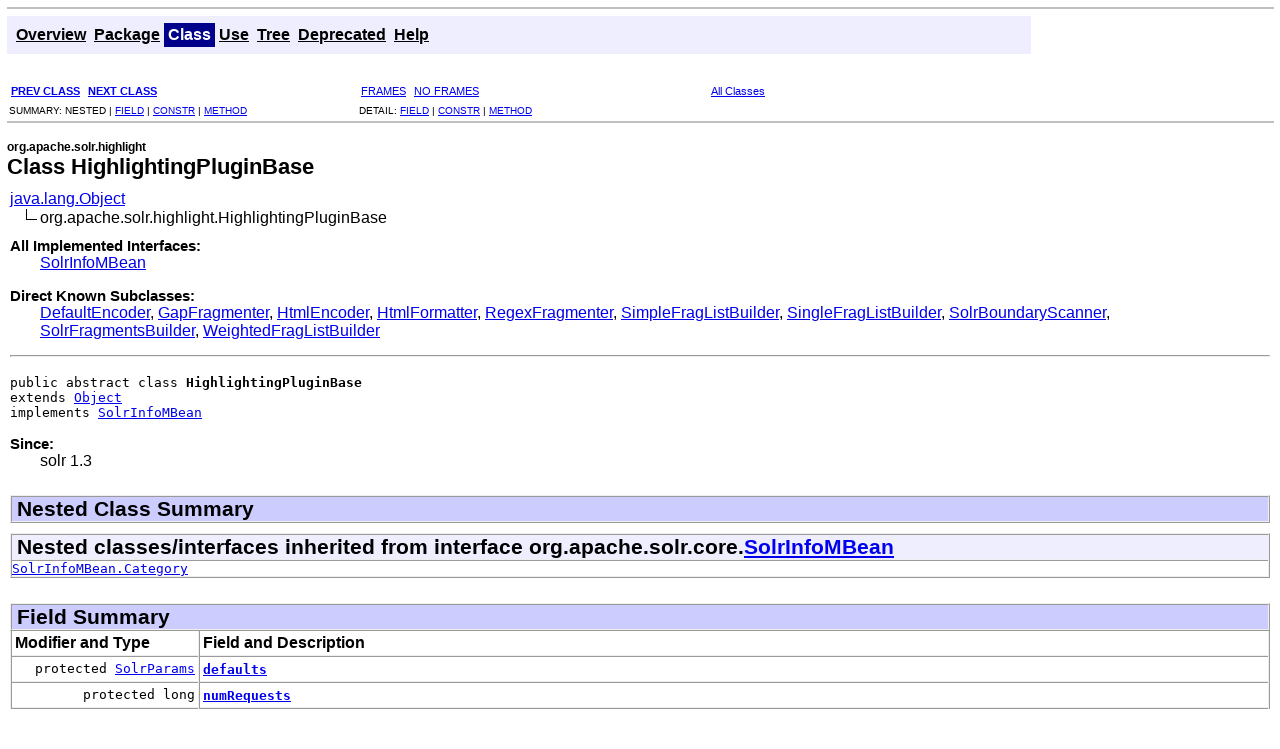

--- FILE ---
content_type: text/html
request_url: https://solr.apache.org/docs/4_6_1/solr-core/org/apache/solr/highlight/HighlightingPluginBase.html
body_size: 3191
content:
<!DOCTYPE HTML PUBLIC "-//W3C//DTD HTML 4.01 Transitional//EN" "http://www.w3.org/TR/html4/loose.dtd">
<!-- NewPage -->
<html lang="en">
<head>
<!-- Generated by javadoc (version 1.6.0_27) on Thu Jan 23 20:22:06 EST 2014 -->
<meta http-equiv="Content-Type" content="text/html" charset="utf-8">
<title>HighlightingPluginBase (Solr 4.6.1 API)</title>
<meta name="date" content="2014-01-23">
<link rel="stylesheet" type="text/css" href="../../../../stylesheet.css" title="Style">
</head>
<body>
<script type="text/javascript"><!--
    if (location.href.indexOf('is-external=true') == -1) {
        parent.document.title="HighlightingPluginBase (Solr 4.6.1 API)";
    }
//-->
</script>
<noscript>
<div>JavaScript is disabled on your browser.</div>
</noscript>
<!-- ========= START OF TOP NAVBAR ======= -->
<div class="topNav"><a name="navbar_top">
<!--   -->
</a><a href="#skip-navbar_top" title="Skip navigation links"></a><a name="navbar_top_firstrow">
<!--   -->
</a>
<ul class="navList" title="Navigation">
<li><a href="../../../../overview-summary.html">Overview</a></li>
<li><a href="package-summary.html">Package</a></li>
<li class="navBarCell1Rev">Class</li>
<li><a href="class-use/HighlightingPluginBase.html">Use</a></li>
<li><a href="package-tree.html">Tree</a></li>
<li><a href="../../../../deprecated-list.html">Deprecated</a></li>
<li><a href="../../../../help-doc.html">Help</a></li>
</ul>
</div>
<div class="subNav">
<ul class="navList">
<li><a href="../../../../org/apache/solr/highlight/GapFragmenter.html" title="class in org.apache.solr.highlight"><span class="strong">PREV CLASS</span></a></li>
<li><a href="../../../../org/apache/solr/highlight/HtmlEncoder.html" title="class in org.apache.solr.highlight"><span class="strong">NEXT CLASS</span></a></li>
</ul>
<ul class="navList">
<li><a href="../../../../index.html?org/apache/solr/highlight/HighlightingPluginBase.html" target="_top">FRAMES</a></li>
<li><a href="HighlightingPluginBase.html" target="_top">NO FRAMES</a></li>
</ul>
<ul class="navList" id="allclasses_navbar_top">
<li><a href="../../../../allclasses-noframe.html">All Classes</a></li>
</ul>
<div>
<script type="text/javascript"><!--
  allClassesLink = document.getElementById("allclasses_navbar_top");
  if(window==top) {
    allClassesLink.style.display = "block";
  }
  else {
    allClassesLink.style.display = "none";
  }
  //-->
</script>
</div>
<div>
<ul class="subNavList">
<li>SUMMARY:&nbsp;</li>
<li>NESTED&nbsp;|&nbsp;</li>
<li><a href="#field_summary">FIELD</a>&nbsp;|&nbsp;</li>
<li><a href="#constructor_summary">CONSTR</a>&nbsp;|&nbsp;</li>
<li><a href="#method_summary">METHOD</a></li>
</ul>
<ul class="subNavList">
<li>DETAIL:&nbsp;</li>
<li><a href="#field_detail">FIELD</a>&nbsp;|&nbsp;</li>
<li><a href="#constructor_detail">CONSTR</a>&nbsp;|&nbsp;</li>
<li><a href="#method_detail">METHOD</a></li>
</ul>
</div>
<a name="skip-navbar_top">
<!--   -->
</a></div>
<!-- ========= END OF TOP NAVBAR ========= -->
<!-- ======== START OF CLASS DATA ======== -->
<div class="header">
<p class="subTitle">org.apache.solr.highlight</p>
<h2 title="Class HighlightingPluginBase" class="title">Class HighlightingPluginBase</h2>
</div>
<div class="contentContainer">
<ul class="inheritance">
<li><a href="http://download.oracle.com/javase/6/docs/api/java/lang/Object.html?is-external=true" title="class or interface in java.lang">java.lang.Object</a></li>
<li>
<ul class="inheritance">
<li>org.apache.solr.highlight.HighlightingPluginBase</li>
</ul>
</li>
</ul>
<div class="description">
<ul class="blockList">
<li class="blockList">
<dl>
<dt>All Implemented Interfaces:</dt>
<dd><a href="../../../../org/apache/solr/core/SolrInfoMBean.html" title="interface in org.apache.solr.core">SolrInfoMBean</a></dd>
</dl>
<dl>
<dt>Direct Known Subclasses:</dt>
<dd><a href="../../../../org/apache/solr/highlight/DefaultEncoder.html" title="class in org.apache.solr.highlight">DefaultEncoder</a>, <a href="../../../../org/apache/solr/highlight/GapFragmenter.html" title="class in org.apache.solr.highlight">GapFragmenter</a>, <a href="../../../../org/apache/solr/highlight/HtmlEncoder.html" title="class in org.apache.solr.highlight">HtmlEncoder</a>, <a href="../../../../org/apache/solr/highlight/HtmlFormatter.html" title="class in org.apache.solr.highlight">HtmlFormatter</a>, <a href="../../../../org/apache/solr/highlight/RegexFragmenter.html" title="class in org.apache.solr.highlight">RegexFragmenter</a>, <a href="../../../../org/apache/solr/highlight/SimpleFragListBuilder.html" title="class in org.apache.solr.highlight">SimpleFragListBuilder</a>, <a href="../../../../org/apache/solr/highlight/SingleFragListBuilder.html" title="class in org.apache.solr.highlight">SingleFragListBuilder</a>, <a href="../../../../org/apache/solr/highlight/SolrBoundaryScanner.html" title="class in org.apache.solr.highlight">SolrBoundaryScanner</a>, <a href="../../../../org/apache/solr/highlight/SolrFragmentsBuilder.html" title="class in org.apache.solr.highlight">SolrFragmentsBuilder</a>, <a href="../../../../org/apache/solr/highlight/WeightedFragListBuilder.html" title="class in org.apache.solr.highlight">WeightedFragListBuilder</a></dd>
</dl>
<hr>
<br>
<pre>public abstract class <strong>HighlightingPluginBase</strong>
extends <a href="http://download.oracle.com/javase/6/docs/api/java/lang/Object.html?is-external=true" title="class or interface in java.lang">Object</a>
implements <a href="../../../../org/apache/solr/core/SolrInfoMBean.html" title="interface in org.apache.solr.core">SolrInfoMBean</a></pre>
<dl><dt><span class="strong">Since:</span></dt>
  <dd>solr 1.3</dd></dl>
</li>
</ul>
</div>
<div class="summary">
<ul class="blockList">
<li class="blockList">
<!-- ======== NESTED CLASS SUMMARY ======== -->
<ul class="blockList">
<li class="blockList"><a name="nested_class_summary">
<!--   -->
</a>
<h3>Nested Class Summary</h3>
<ul class="blockList">
<li class="blockList"><a name="nested_classes_inherited_from_class_org.apache.solr.core.SolrInfoMBean">
<!--   -->
</a>
<h3>Nested classes/interfaces inherited from interface&nbsp;org.apache.solr.core.<a href="../../../../org/apache/solr/core/SolrInfoMBean.html" title="interface in org.apache.solr.core">SolrInfoMBean</a></h3>
<code><a href="../../../../org/apache/solr/core/SolrInfoMBean.Category.html" title="enum in org.apache.solr.core">SolrInfoMBean.Category</a></code></li>
</ul>
</li>
</ul>
<!-- =========== FIELD SUMMARY =========== -->
<ul class="blockList">
<li class="blockList"><a name="field_summary">
<!--   -->
</a>
<h3>Field Summary</h3>
<table class="overviewSummary" border="0" cellpadding="3" cellspacing="0" summary="Field Summary table, listing fields, and an explanation">
<caption><span>Fields</span><span class="tabEnd">&nbsp;</span></caption>
<tr>
<th class="colFirst" scope="col">Modifier and Type</th>
<th class="colLast" scope="col">Field and Description</th>
</tr>
<tr class="altColor">
<td class="colFirst"><code>protected <a href="../../../../../solr-solrj/org/apache/solr/common/params/SolrParams.html?is-external=true" title="class or interface in org.apache.solr.common.params">SolrParams</a></code></td>
<td class="colLast"><code><strong><a href="../../../../org/apache/solr/highlight/HighlightingPluginBase.html#defaults">defaults</a></strong></code>&nbsp;</td>
</tr>
<tr class="rowColor">
<td class="colFirst"><code>protected long</code></td>
<td class="colLast"><code><strong><a href="../../../../org/apache/solr/highlight/HighlightingPluginBase.html#numRequests">numRequests</a></strong></code>&nbsp;</td>
</tr>
</table>
</li>
</ul>
<!-- ======== CONSTRUCTOR SUMMARY ======== -->
<ul class="blockList">
<li class="blockList"><a name="constructor_summary">
<!--   -->
</a>
<h3>Constructor Summary</h3>
<table class="overviewSummary" border="0" cellpadding="3" cellspacing="0" summary="Constructor Summary table, listing constructors, and an explanation">
<caption><span>Constructors</span><span class="tabEnd">&nbsp;</span></caption>
<tr>
<th class="colOne" scope="col">Constructor and Description</th>
</tr>
<tr class="altColor">
<td class="colOne"><code><strong><a href="../../../../org/apache/solr/highlight/HighlightingPluginBase.html#HighlightingPluginBase()">HighlightingPluginBase</a></strong>()</code>&nbsp;</td>
</tr>
</table>
</li>
</ul>
<!-- ========== METHOD SUMMARY =========== -->
<ul class="blockList">
<li class="blockList"><a name="method_summary">
<!--   -->
</a>
<h3>Method Summary</h3>
<table class="overviewSummary" border="0" cellpadding="3" cellspacing="0" summary="Method Summary table, listing methods, and an explanation">
<caption><span>Methods</span><span class="tabEnd">&nbsp;</span></caption>
<tr>
<th class="colFirst" scope="col">Modifier and Type</th>
<th class="colLast" scope="col">Method and Description</th>
</tr>
<tr class="altColor">
<td class="colFirst"><code><a href="../../../../org/apache/solr/core/SolrInfoMBean.Category.html" title="enum in org.apache.solr.core">SolrInfoMBean.Category</a></code></td>
<td class="colLast"><code><strong><a href="../../../../org/apache/solr/highlight/HighlightingPluginBase.html#getCategory()">getCategory</a></strong>()</code>
<div class="block">Purpose of this Class</div>
</td>
</tr>
<tr class="rowColor">
<td class="colFirst"><code>abstract <a href="http://download.oracle.com/javase/6/docs/api/java/lang/String.html?is-external=true" title="class or interface in java.lang">String</a></code></td>
<td class="colLast"><code><strong><a href="../../../../org/apache/solr/highlight/HighlightingPluginBase.html#getDescription()">getDescription</a></strong>()</code>
<div class="block">Simple one or two line description</div>
</td>
</tr>
<tr class="altColor">
<td class="colFirst"><code><a href="http://download.oracle.com/javase/6/docs/api/java/net/URL.html?is-external=true" title="class or interface in java.net">URL</a>[]</code></td>
<td class="colLast"><code><strong><a href="../../../../org/apache/solr/highlight/HighlightingPluginBase.html#getDocs()">getDocs</a></strong>()</code>
<div class="block">Documentation URL list.</div>
</td>
</tr>
<tr class="rowColor">
<td class="colFirst"><code><a href="http://download.oracle.com/javase/6/docs/api/java/lang/String.html?is-external=true" title="class or interface in java.lang">String</a></code></td>
<td class="colLast"><code><strong><a href="../../../../org/apache/solr/highlight/HighlightingPluginBase.html#getName()">getName</a></strong>()</code>
<div class="block">Simple common usage name, e.g.</div>
</td>
</tr>
<tr class="altColor">
<td class="colFirst"><code>abstract <a href="http://download.oracle.com/javase/6/docs/api/java/lang/String.html?is-external=true" title="class or interface in java.lang">String</a></code></td>
<td class="colLast"><code><strong><a href="../../../../org/apache/solr/highlight/HighlightingPluginBase.html#getSource()">getSource</a></strong>()</code>
<div class="block">CVS Source, SVN Source, etc</div>
</td>
</tr>
<tr class="rowColor">
<td class="colFirst"><code><a href="../../../../../solr-solrj/org/apache/solr/common/util/NamedList.html?is-external=true" title="class or interface in org.apache.solr.common.util">NamedList</a></code></td>
<td class="colLast"><code><strong><a href="../../../../org/apache/solr/highlight/HighlightingPluginBase.html#getStatistics()">getStatistics</a></strong>()</code>
<div class="block">Any statistics this instance would like to be publicly available via
 the Solr Administration interface.</div>
</td>
</tr>
<tr class="altColor">
<td class="colFirst"><code><a href="http://download.oracle.com/javase/6/docs/api/java/lang/String.html?is-external=true" title="class or interface in java.lang">String</a></code></td>
<td class="colLast"><code><strong><a href="../../../../org/apache/solr/highlight/HighlightingPluginBase.html#getVersion()">getVersion</a></strong>()</code>
<div class="block">Simple common usage version, e.g.</div>
</td>
</tr>
<tr class="rowColor">
<td class="colFirst"><code>void</code></td>
<td class="colLast"><code><strong><a href="../../../../org/apache/solr/highlight/HighlightingPluginBase.html#init(org.apache.solr.common.util.NamedList)">init</a></strong>(<a href="../../../../../solr-solrj/org/apache/solr/common/util/NamedList.html?is-external=true" title="class or interface in org.apache.solr.common.util">NamedList</a>&nbsp;args)</code>&nbsp;</td>
</tr>
</table>
<ul class="blockList">
<li class="blockList"><a name="methods_inherited_from_class_java.lang.Object">
<!--   -->
</a>
<h3>Methods inherited from class&nbsp;java.lang.<a href="http://download.oracle.com/javase/6/docs/api/java/lang/Object.html?is-external=true" title="class or interface in java.lang">Object</a></h3>
<code><a href="http://download.oracle.com/javase/6/docs/api/java/lang/Object.html?is-external=true#clone()" title="class or interface in java.lang">clone</a>, <a href="http://download.oracle.com/javase/6/docs/api/java/lang/Object.html?is-external=true#equals(java.lang.Object)" title="class or interface in java.lang">equals</a>, <a href="http://download.oracle.com/javase/6/docs/api/java/lang/Object.html?is-external=true#finalize()" title="class or interface in java.lang">finalize</a>, <a href="http://download.oracle.com/javase/6/docs/api/java/lang/Object.html?is-external=true#getClass()" title="class or interface in java.lang">getClass</a>, <a href="http://download.oracle.com/javase/6/docs/api/java/lang/Object.html?is-external=true#hashCode()" title="class or interface in java.lang">hashCode</a>, <a href="http://download.oracle.com/javase/6/docs/api/java/lang/Object.html?is-external=true#notify()" title="class or interface in java.lang">notify</a>, <a href="http://download.oracle.com/javase/6/docs/api/java/lang/Object.html?is-external=true#notifyAll()" title="class or interface in java.lang">notifyAll</a>, <a href="http://download.oracle.com/javase/6/docs/api/java/lang/Object.html?is-external=true#toString()" title="class or interface in java.lang">toString</a>, <a href="http://download.oracle.com/javase/6/docs/api/java/lang/Object.html?is-external=true#wait()" title="class or interface in java.lang">wait</a>, <a href="http://download.oracle.com/javase/6/docs/api/java/lang/Object.html?is-external=true#wait(long)" title="class or interface in java.lang">wait</a>, <a href="http://download.oracle.com/javase/6/docs/api/java/lang/Object.html?is-external=true#wait(long, int)" title="class or interface in java.lang">wait</a></code></li>
</ul>
</li>
</ul>
</li>
</ul>
</div>
<div class="details">
<ul class="blockList">
<li class="blockList">
<!-- ============ FIELD DETAIL =========== -->
<ul class="blockList">
<li class="blockList"><a name="field_detail">
<!--   -->
</a>
<h3>Field Detail</h3>
<a name="numRequests">
<!--   -->
</a>
<ul class="blockList">
<li class="blockList">
<h4>numRequests</h4>
<pre>protected&nbsp;long numRequests</pre>
</li>
</ul>
<a name="defaults">
<!--   -->
</a>
<ul class="blockListLast">
<li class="blockList">
<h4>defaults</h4>
<pre>protected&nbsp;<a href="../../../../../solr-solrj/org/apache/solr/common/params/SolrParams.html?is-external=true" title="class or interface in org.apache.solr.common.params">SolrParams</a> defaults</pre>
</li>
</ul>
</li>
</ul>
<!-- ========= CONSTRUCTOR DETAIL ======== -->
<ul class="blockList">
<li class="blockList"><a name="constructor_detail">
<!--   -->
</a>
<h3>Constructor Detail</h3>
<a name="HighlightingPluginBase()">
<!--   -->
</a>
<ul class="blockListLast">
<li class="blockList">
<h4>HighlightingPluginBase</h4>
<pre>public&nbsp;HighlightingPluginBase()</pre>
</li>
</ul>
</li>
</ul>
<!-- ============ METHOD DETAIL ========== -->
<ul class="blockList">
<li class="blockList"><a name="method_detail">
<!--   -->
</a>
<h3>Method Detail</h3>
<a name="init(org.apache.solr.common.util.NamedList)">
<!--   -->
</a>
<ul class="blockList">
<li class="blockList">
<h4>init</h4>
<pre>public&nbsp;void&nbsp;init(<a href="../../../../../solr-solrj/org/apache/solr/common/util/NamedList.html?is-external=true" title="class or interface in org.apache.solr.common.util">NamedList</a>&nbsp;args)</pre>
</li>
</ul>
<a name="getName()">
<!--   -->
</a>
<ul class="blockList">
<li class="blockList">
<h4>getName</h4>
<pre>public&nbsp;<a href="http://download.oracle.com/javase/6/docs/api/java/lang/String.html?is-external=true" title="class or interface in java.lang">String</a>&nbsp;getName()</pre>
<div class="block"><strong>Description copied from interface:&nbsp;<code><a href="../../../../org/apache/solr/core/SolrInfoMBean.html#getName()">SolrInfoMBean</a></code></strong></div>
<div class="block">Simple common usage name, e.g. BasicQueryHandler,
 or fully qualified clas name.</div>
<dl>
<dt><strong>Specified by:</strong></dt>
<dd><code><a href="../../../../org/apache/solr/core/SolrInfoMBean.html#getName()">getName</a></code>&nbsp;in interface&nbsp;<code><a href="../../../../org/apache/solr/core/SolrInfoMBean.html" title="interface in org.apache.solr.core">SolrInfoMBean</a></code></dd>
</dl>
</li>
</ul>
<a name="getDescription()">
<!--   -->
</a>
<ul class="blockList">
<li class="blockList">
<h4>getDescription</h4>
<pre>public abstract&nbsp;<a href="http://download.oracle.com/javase/6/docs/api/java/lang/String.html?is-external=true" title="class or interface in java.lang">String</a>&nbsp;getDescription()</pre>
<div class="block"><strong>Description copied from interface:&nbsp;<code><a href="../../../../org/apache/solr/core/SolrInfoMBean.html#getDescription()">SolrInfoMBean</a></code></strong></div>
<div class="block">Simple one or two line description</div>
<dl>
<dt><strong>Specified by:</strong></dt>
<dd><code><a href="../../../../org/apache/solr/core/SolrInfoMBean.html#getDescription()">getDescription</a></code>&nbsp;in interface&nbsp;<code><a href="../../../../org/apache/solr/core/SolrInfoMBean.html" title="interface in org.apache.solr.core">SolrInfoMBean</a></code></dd>
</dl>
</li>
</ul>
<a name="getSource()">
<!--   -->
</a>
<ul class="blockList">
<li class="blockList">
<h4>getSource</h4>
<pre>public abstract&nbsp;<a href="http://download.oracle.com/javase/6/docs/api/java/lang/String.html?is-external=true" title="class or interface in java.lang">String</a>&nbsp;getSource()</pre>
<div class="block"><strong>Description copied from interface:&nbsp;<code><a href="../../../../org/apache/solr/core/SolrInfoMBean.html#getSource()">SolrInfoMBean</a></code></strong></div>
<div class="block">CVS Source, SVN Source, etc</div>
<dl>
<dt><strong>Specified by:</strong></dt>
<dd><code><a href="../../../../org/apache/solr/core/SolrInfoMBean.html#getSource()">getSource</a></code>&nbsp;in interface&nbsp;<code><a href="../../../../org/apache/solr/core/SolrInfoMBean.html" title="interface in org.apache.solr.core">SolrInfoMBean</a></code></dd>
</dl>
</li>
</ul>
<a name="getVersion()">
<!--   -->
</a>
<ul class="blockList">
<li class="blockList">
<h4>getVersion</h4>
<pre>public&nbsp;<a href="http://download.oracle.com/javase/6/docs/api/java/lang/String.html?is-external=true" title="class or interface in java.lang">String</a>&nbsp;getVersion()</pre>
<div class="block"><strong>Description copied from interface:&nbsp;<code><a href="../../../../org/apache/solr/core/SolrInfoMBean.html#getVersion()">SolrInfoMBean</a></code></strong></div>
<div class="block">Simple common usage version, e.g. 2.0</div>
<dl>
<dt><strong>Specified by:</strong></dt>
<dd><code><a href="../../../../org/apache/solr/core/SolrInfoMBean.html#getVersion()">getVersion</a></code>&nbsp;in interface&nbsp;<code><a href="../../../../org/apache/solr/core/SolrInfoMBean.html" title="interface in org.apache.solr.core">SolrInfoMBean</a></code></dd>
</dl>
</li>
</ul>
<a name="getCategory()">
<!--   -->
</a>
<ul class="blockList">
<li class="blockList">
<h4>getCategory</h4>
<pre>public&nbsp;<a href="../../../../org/apache/solr/core/SolrInfoMBean.Category.html" title="enum in org.apache.solr.core">SolrInfoMBean.Category</a>&nbsp;getCategory()</pre>
<div class="block"><strong>Description copied from interface:&nbsp;<code><a href="../../../../org/apache/solr/core/SolrInfoMBean.html#getCategory()">SolrInfoMBean</a></code></strong></div>
<div class="block">Purpose of this Class</div>
<dl>
<dt><strong>Specified by:</strong></dt>
<dd><code><a href="../../../../org/apache/solr/core/SolrInfoMBean.html#getCategory()">getCategory</a></code>&nbsp;in interface&nbsp;<code><a href="../../../../org/apache/solr/core/SolrInfoMBean.html" title="interface in org.apache.solr.core">SolrInfoMBean</a></code></dd>
</dl>
</li>
</ul>
<a name="getDocs()">
<!--   -->
</a>
<ul class="blockList">
<li class="blockList">
<h4>getDocs</h4>
<pre>public&nbsp;<a href="http://download.oracle.com/javase/6/docs/api/java/net/URL.html?is-external=true" title="class or interface in java.net">URL</a>[]&nbsp;getDocs()</pre>
<div class="block"><strong>Description copied from interface:&nbsp;<code><a href="../../../../org/apache/solr/core/SolrInfoMBean.html#getDocs()">SolrInfoMBean</a></code></strong></div>
<div class="block">Documentation URL list.

 <p>
 Suggested documentation URLs: Homepage for sponsoring project,
 FAQ on class usage, Design doc for class, Wiki, bug reporting URL, etc...
 </p></div>
<dl>
<dt><strong>Specified by:</strong></dt>
<dd><code><a href="../../../../org/apache/solr/core/SolrInfoMBean.html#getDocs()">getDocs</a></code>&nbsp;in interface&nbsp;<code><a href="../../../../org/apache/solr/core/SolrInfoMBean.html" title="interface in org.apache.solr.core">SolrInfoMBean</a></code></dd>
</dl>
</li>
</ul>
<a name="getStatistics()">
<!--   -->
</a>
<ul class="blockListLast">
<li class="blockList">
<h4>getStatistics</h4>
<pre>public&nbsp;<a href="../../../../../solr-solrj/org/apache/solr/common/util/NamedList.html?is-external=true" title="class or interface in org.apache.solr.common.util">NamedList</a>&nbsp;getStatistics()</pre>
<div class="block"><strong>Description copied from interface:&nbsp;<code><a href="../../../../org/apache/solr/core/SolrInfoMBean.html#getStatistics()">SolrInfoMBean</a></code></strong></div>
<div class="block">Any statistics this instance would like to be publicly available via
 the Solr Administration interface.

 <p>
 Any Object type may be stored in the list, but only the
 <code>toString()</code> representation will be used.
 </p></div>
<dl>
<dt><strong>Specified by:</strong></dt>
<dd><code><a href="../../../../org/apache/solr/core/SolrInfoMBean.html#getStatistics()">getStatistics</a></code>&nbsp;in interface&nbsp;<code><a href="../../../../org/apache/solr/core/SolrInfoMBean.html" title="interface in org.apache.solr.core">SolrInfoMBean</a></code></dd>
</dl>
</li>
</ul>
</li>
</ul>
</li>
</ul>
</div>
</div>
<!-- ========= END OF CLASS DATA ========= -->
<!-- ======= START OF BOTTOM NAVBAR ====== -->
<div class="bottomNav"><a name="navbar_bottom">
<!--   -->
</a><a href="#skip-navbar_bottom" title="Skip navigation links"></a><a name="navbar_bottom_firstrow">
<!--   -->
</a>
<ul class="navList" title="Navigation">
<li><a href="../../../../overview-summary.html">Overview</a></li>
<li><a href="package-summary.html">Package</a></li>
<li class="navBarCell1Rev">Class</li>
<li><a href="class-use/HighlightingPluginBase.html">Use</a></li>
<li><a href="package-tree.html">Tree</a></li>
<li><a href="../../../../deprecated-list.html">Deprecated</a></li>
<li><a href="../../../../help-doc.html">Help</a></li>
</ul>
</div>
<div class="subNav">
<ul class="navList">
<li><a href="../../../../org/apache/solr/highlight/GapFragmenter.html" title="class in org.apache.solr.highlight"><span class="strong">PREV CLASS</span></a></li>
<li><a href="../../../../org/apache/solr/highlight/HtmlEncoder.html" title="class in org.apache.solr.highlight"><span class="strong">NEXT CLASS</span></a></li>
</ul>
<ul class="navList">
<li><a href="../../../../index.html?org/apache/solr/highlight/HighlightingPluginBase.html" target="_top">FRAMES</a></li>
<li><a href="HighlightingPluginBase.html" target="_top">NO FRAMES</a></li>
</ul>
<ul class="navList" id="allclasses_navbar_bottom">
<li><a href="../../../../allclasses-noframe.html">All Classes</a></li>
</ul>
<div>
<script type="text/javascript"><!--
  allClassesLink = document.getElementById("allclasses_navbar_bottom");
  if(window==top) {
    allClassesLink.style.display = "block";
  }
  else {
    allClassesLink.style.display = "none";
  }
  //-->
</script>
</div>
<div>
<ul class="subNavList">
<li>SUMMARY:&nbsp;</li>
<li>NESTED&nbsp;|&nbsp;</li>
<li><a href="#field_summary">FIELD</a>&nbsp;|&nbsp;</li>
<li><a href="#constructor_summary">CONSTR</a>&nbsp;|&nbsp;</li>
<li><a href="#method_summary">METHOD</a></li>
</ul>
<ul class="subNavList">
<li>DETAIL:&nbsp;</li>
<li><a href="#field_detail">FIELD</a>&nbsp;|&nbsp;</li>
<li><a href="#constructor_detail">CONSTR</a>&nbsp;|&nbsp;</li>
<li><a href="#method_detail">METHOD</a></li>
</ul>
</div>
<a name="skip-navbar_bottom">
<!--   -->
</a></div>
<!-- ======== END OF BOTTOM NAVBAR ======= -->
<p class="legalCopy"><small>
          <i>Copyright &copy; 2000-2014 Apache Software Foundation.  All Rights Reserved.</i>
          <script src='../../../../prettify.js' type='text/javascript'></script>
          <script type='text/javascript'>
            (function(){
              var oldonload = window.onload;
              if (typeof oldonload != 'function') {
                window.onload = prettyPrint;
              } else {
                window.onload = function() {
                  oldonload();
                  prettyPrint();
                }
              }
            })();
          </script>
        </small></p>
</body>
</html>
